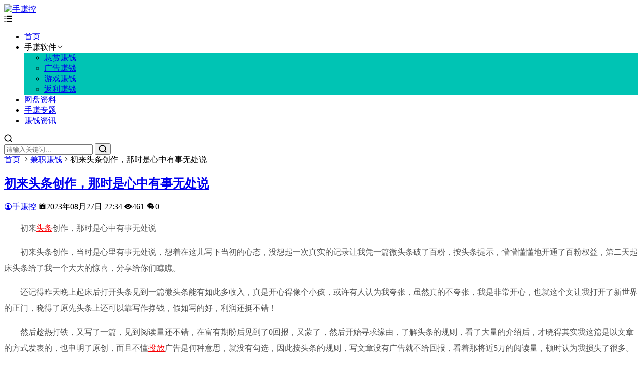

--- FILE ---
content_type: text/html; charset=utf-8
request_url: https://www.xspzq.com/post/4924.html
body_size: 10447
content:

<!--相当于App类型的single.php页面-->


<!DOCTYPE html>
<html lang="zh-CN">
<head>
<meta charset="UTF-8">
<meta name="viewport" content="width=device-width, initial-scale=1.0, minimum-scale=1.0, maximum-scale=1.0, user-scalable=no">
<meta name="renderer" content="webkit">
<meta name="force-rendering" content="webkit">
<meta http-equiv="X-UA-Compatible" content="IE=edge,Chrome=1">
<meta name="applicable-device" content="pc,mobile"> 
<title>初来头条创作，那时是心中有事无处说-手赚控</title>
<meta name="keywords" content="头条,原因,夸张,投放,多大" />
<meta name="description" content="初来头条创作，那时是心中有事无处说 初来头条创作，当时是心里有事无处说，想着在这儿写下当初的心态，没想起一次真实的记录让我凭一篇微头条破了百粉，按头条提示，懵懵懂懂地开通了百粉权益，第二天起床头条给了我一个大大的惊喜，分享给你们瞧瞧。 还记得昨天晚上起床后打开头条见到一篇微头条能有如此多收入，真是开..." />
<link href="https://www.xspzq.com/zb_users/theme/suiranx_app/image/favicon.ico" rel="shortcut icon" >
<link href="https://at.alicdn.com/t/font_1023710_dq7qlu7g7a5.css" rel="stylesheet">
<link href="https://www.xspzq.com/zb_users/theme/suiranx_app/style/style.css?v=6.1" rel="stylesheet">
 
<link href="https://www.xspzq.com/zb_users/theme/suiranx_app/script/lib/swiper.min.css" rel="stylesheet">
 
<link href="https://www.xspzq.com/zb_users/theme/suiranx_app/script/lib/lightgallery/css/lightgallery.min.css" rel="stylesheet">
<script src="https://www.xspzq.com/zb_system/script/jquery-latest.min.js" type="text/javascript"></script>
<script src="https://www.xspzq.com/zb_system/script/zblogphp.js" type="text/javascript"></script>
<script src="https://www.xspzq.com/zb_system/script/c_html_js_add.php" type="text/javascript"></script>
<script src="https://www.xspzq.com/zb_users/theme/suiranx_app/script/lib/jquery.qrcode.min.js"></script>
<link rel="apple-touch-icon-precomposed" sizes="144x144" href="https://www.xspzq.com/zb_users/theme/suiranx_app/image/144x144_default.png"/>
<script src="https://www.xspzq.com/zb_users/theme/suiranx_app/script/lib/lazysizes.min.js" async=""></script>
<style type="text/css">a:hover,.c-title::after,.pc-nav .active,.pc-nav .sub-nav a:hover,#aside_hot .list-1,#aside_hot .list-2,#aside_hot .list-3,.recommend-b .category,.full-post .read-more,.flink a.iconfont:hover,.thumbs-btn,#cancel-reply,.art-content a,#tbCalendar a,.table_card .active,.table_card .tab li:hover,.footer a:hover,.app-list .download,.commentname a,.comment-at,#left_3 .download,#full-app .download{color:#00c4b4;}.recommend-b .category,.full-post .read-more,.thumbs-btn,.art-content .tags:hover,#divCatalog li a:hover,#divContorPanel .cp-login a:hover, #divContorPanel .cp-vrs a:hover,.app-list .download:hover,.app-list .download,.app-main figure .download,#divCommentPost input.button,#divSearchPanel input[type='submit'],#left_3 .download,#full-app .download{border:1px solid #00c4b4;} .art-content a:hover{border-bottom:1px dashed #00c4b4;}.art-content blockquote{border-left:4px solid #00c4b4;}::selection,::-moz-selection{background:#00c4b4;}.thumbs_done,.thumbs-btn:hover,.pc-nav li a::before, .pc-nav .active::before,.art-content .tags:hover,#widget_aside_author .level,.full-post .read-more:hover,.recommend-b .category:hover,#middle_1 .download,#left_1 .download,.m-nav .sub-nav,.com-submit,.page-numbers,a.page-numbers:hover,#divCatalog li a:hover,#divTags li a:hover,#divContorPanel .cp-login a:hover,#divContorPanel .cp-vrs a:hover,#qr:hover,.btn.qq:hover,.toolbar .btn:hover,.dropdown-nav li a:hover,.dropdown-nav .active a,.dropdown-nav .active a:hover,#divSearchPanel input[type='submit'],#tbCalendar tbody a,.toolbar .btn,.app-list .download:hover,.app-main figure .download,.app-content .title-css .i,.related-item .download,#divCommentPost input.button,.header-top a:hover,#left_3 .download:hover,#full-app .download:hover,.title-topic .i,.topic-main .download{background-color:#00c4b4;}#divTags li:nth-child(1) a{background-color:#d9f2fb;color:#1aa9fb;}#divTags li:nth-child(2) a{background-color:#d9fcda;color:#3ab14a;}#divTags li:nth-child(3) a{background-color:#fff3d0;color:#f67c23;}#divTags li:nth-child(4) a{background-color:#f8cbff;color:#a123db;}#divTags li:nth-child(5) a{background-color:#bbf1f2;color:#04839d;}#divTags li:nth-child(6) a{background-color:#ffdede;color:#e84f4f;}#divTags li:nth-child(7) a{background-color:#d9fcda;color:#3ab14a;}#divTags li:nth-child(8) a{background-color:#d9f2fb;color:#1aa9fb;}#divTags li:nth-child(9) a{background-color:#ffdede;color:#e84f4f;}#divTags li:nth-child(10) a{background-color:#f8cbff;color:#a123db;}#divTags li:nth-child(11) a{background-color:#fff3d0;color:#f67c23;}#divTags li:nth-child(12) a{background-color:#bbf1f2;color:#04839d;}#divTags li:nth-child(13) a{background-color:#bbf1f2;color:#3ab14a;}#divTags li:nth-child(14) a{background-color:#ffdede;color:#e84f4f;}#divTags li:nth-child(15) a{background-color:#d9fcda;color:#3ab14a;}#divTags li:nth-child(16) a{background-color:#d9f2fb;color:#1aa9fb;}#divTags li:nth-child(17) a{background-color:#d9f2fb;color:#a123db;}#divTags li:nth-child(18) a{background-color:#d9fcda;color:#04839d;}#divTags li:nth-child(19) a{background-color:#f8cbff;color:#a123db;}#divTags li:nth-child(20) a{background-color:#d9fcda;color:#3ab14a;}#divTags li:nth-child(21) a{background-color:#bbf1f2;color:#04839d;}#divTags li:nth-child(22) a{background-color:#d9fcda;color:#3ab14a;}#divTags li:nth-child(23) a{background-color:#f8cbff;color:#a123db;}#divTags li:nth-child(24) a{background-color:#f8cbff;color:#04839d;}#divTags li:nth-child(25) a{background-color:#ffdede;color:#e84f4f;}#divTags li:nth-child(26) a{background-color:#fff3d0;color:#f67c23;}#divTags li:nth-child(27) a{background-color:#d9fcda;color:#04839d;}#divTags li:nth-child(28) a{background-color:#d9fcda;color:#3ab14a;}#divTags li:nth-child(29) a{background-color:#d9fcda;color:#1aa9fb;}#divTags li:nth-child(30) a{background-color:#f8cbff;color:#a123db;}.c-title::after{content: "";}.c-title{padding-left: 0;}
#top_recommend2{display:none;}

</style>
<link href="https://www.xspzq.com/zb_users/plugin/MoreLinks/style.php" rel="stylesheet" id="morelinks-css">
<script src="https://www.xspzq.com/zb_users/plugin/MoreLinks/MoreLinks.php" id="morelinks-js"></script>
</head>
<body>
<header id="header" class="header header-fixed sb">
    <div class="h-wrap container clearfix">
    	<div class="logo-area fl">
    		<a href="https://www.xspzq.com/" title="手赚控">
    			<img class="img" src="https://www.xspzq.com/zb_users/theme/suiranx_app/image/logo.png" alt="手赚控" title="手赚控"/>
    		</a>
    	</div>  
    	<div class="m-nav-btn"><i class="iconfont icon-menu"></i></div>
    	<nav class="responsive-nav">
            <div class="pc-nav m-nav fl" data-type="article"  data-infoid="12">
                <ul class="nav-ul">
                    <li id="nvabar-item-index"><a href="https://www.xspzq.com/">首页</a></li>
                    <li id="navbar-category-1" class="li li-cate-1"><a class="gradient"https://www.xspzq.com/szrj.html">手赚软件</a><span class="toggle-btn"><i class="iconfont icon-down"></i></span><ul class="dropdown-nav nav-sb br sub-nav clearfix">

<li id="navbar-category-5" class="li-subcate-5"><a href="https://www.xspzq.com/xszq.html">悬赏赚钱</a></li>







<li id="navbar-category-7" class="li-subcate-7"><a href="https://www.xspzq.com/ggzq.html">广告赚钱</a></li>







<li id="navbar-category-7" class="li-subcate-7"><a href="https://www.xspzq.com/yxzq.html">游戏赚钱</a></li>







<li id="navbar-category-9" class="li-subcate-9"><a href="https://www.xspzq.com/flzq.html">返利赚钱</a></li>







</ul></li>










<li id="navbar-category-2" class="li li-cate-2"><a href="https://www.xspzq.com/wpzl.html">网盘资料</a></li>










<li id="navbar-category-3" class="li li-cate-3"><a href="https://www.xspzq.com/szzt.html">手赚专题</a></li>










<li id="navbar-category-4" class="li li-cate-4"><a href="https://www.xspzq.com/zqzx.html">赚钱资讯</a></li>











                </ul>
            </div> 
        </nav>
        <span id="search-button" class="search-button hidden fr"><i class="iconfont icon-search"></i></span>
        <div id="search-area" class="container br">
        	<form class="searchform clearfix" name="search" method="post" action="https://www.xspzq.com/zb_system/cmd.php?act=search">
            	<input class="s-input br fl" type="text" name="q" placeholder="请输入关键词..."> 
            	<button class="s-button fr br iconfont icon-search" type="submit" id="searchsubmit"></button>
        	</form>
        </div>         
    </div>
</header>

<nav class="breadcrumb container ellipsis">
    <a title="首页" href="https://www.xspzq.com/">首页</a>
        <i class="iconfont icon-right"></i><a href="https://www.xspzq.com/jzzq.html" target="_blank">兼职赚钱</a><i class="iconfont icon-right"></i>初来头条创作，那时是心中有事无处说                </nav>

<div id="content" class="content container clearfix">
	<div id="mainbox" class="article-box fl mb">
		        

<article class="art-main sb br">
	<div class="art-head mb">
		<h1 class="art-title"><a href="https://www.xspzq.com/post/4924.html" title="初来头条创作，那时是心中有事无处说">初来头条创作，那时是心中有事无处说</a></h1>
		<div class="head-info">
		    <span class="author"><a rel="nofollow" href="https://www.xspzq.com/author-1.html"><i class="iconfont icon-user"></i>手赚控</a></span>
			<time class="time" datetime="2023-08-27" title="2023-08-27 22:34:54">
			<i class="iconfont icon-time"></i>2023年08月27日 22:34</time>
			<span class="view"><i class="iconfont icon-view"></i>461</span>
			<span class="comment hidden-sm-md-lg"><i class="iconfont icon-comment"></i>0</span>
					</div>
	</div>
    <!-- 广告位AD2  -->
                        <div class="ad sb mb br"><div id="MlTlist1"></div>
<div id="MlTlist3"></div>
<div id="MlTlist2"></div></div>
            	<div class="art-content">
	    <p style='margin-bottom:16px;color:#555555;font-size:16px;line-height:200%;text-indent:2em;'>初来<a style='color:#F90004;font-size:16px;'  href='https://www.xspzq.com/post/1713.html' title='趣头条' target='_blank'>头条</a>创作，那时是心中有事无处说</p>
<p style='margin-bottom:16px;color:#555555;font-size:16px;line-height:200%;text-indent:2em;'>初来头条创作，当时是心里有事无处说，想着在这儿写下当初的心态，没想起一次真实的记录让我凭一篇微头条破了百粉，按头条提示，懵懵懂懂地开通了百粉权益，第二天起床头条给了我一个大大的惊喜，分享给你们瞧瞧。</p>
<p style='margin-bottom:16px;color:#555555;font-size:16px;line-height:200%;text-indent:2em;'>还记得昨天晚上起床后打开头条见到一篇微头条能有如此多收入，真是开心得像个小孩，或许有人认为我夸张，虽然真的不夸张，我是非常开心，也就这个文让我打开了新世界的正门，晓得了原先头条上还可以靠写作挣钱，假如写的好，利润还挺不错！</p>
<p style='margin-bottom:16px;color:#555555;font-size:16px;line-height:200%;text-indent:2em;'>然后趁热打铁，又写了一篇，见到阅读量还不错，在富有期盼后见到了0回报，又蒙了，然后开始寻求缘由，了解头条的规则，看了大量的介绍后，才晓得其实我这篇是以文章的方式发表的，也申明了原创，而且不懂<a style='color:#F90004;font-size:16px;'  href='https://www.xspzq.com/post/3796.html' title='投放' target='_blank'>投放</a>广告是何种意思，就没有勾选，因此按头条的规则，写文章没有广告就不给回报，看着那将近5万的阅读量，顿时认为我损失了很多。</p>

<p style='margin-bottom:16px;color:#555555;font-size:16px;line-height:200%;text-indent:2em;'>文章没有投放广告</p>
<p style='margin-bottom:16px;color:#555555;font-size:16px;line-height:200%;text-indent:2em;'>但是上次扣押益，并且在了解了头条的规则使得有了两篇不错的阅读量后，就想着是不是可以继续这么创作，给自己来个副业也不错，接下去的一段时间，一直搜肠刮肚的想我能写哪些？也去头条里看诸位大师玩转头条的心得分享，跌跌撞撞地开启了我的创作之路，但事实上并没有那么容易，我的开头惊喜有<a style='color:#F90004;font-size:16px;'  href='https://www.xspzq.com/post/4151.html' title='多大' target='_blank'>多大</a>，接下去一段时间的沮丧就有多大，当初三文破百粉，真有点“无心插柳柳成荫”的觉得，当把这个当回事认真去写的时侯，反倒无人观看了，有时0回报<strong>赚钱小项目收益</strong>，有时会给个几分。</p>
<p style='margin-bottom:16px;color:#555555;font-size:16px;line-height:200%;text-indent:2em;'>有每天早上刚好想起儿子绘画兴趣班的学时快用完了，又要付钱了，于是突发奇想的，随便的把两个女儿一年的教育成本算了算发了一个微头条，也没特意说哪些，结果竟然惹起网民评论留言，又给了一个小小的意外惊喜，由于当初就是想起这些了，就写下来了，没想起这个竟然能给我赚钱，但是钱并不多，但再少只是钱啊，又给了我坚持下来的信心。前面我就小结缘由，认为这个事情真实，女孩的教育又能导致你们的关注。</p>
<p style='margin-bottom:16px;color:#555555;font-size:16px;line-height:200%;text-indent:2em;'><img style='display:block;max-height:500px;max-width:80%;margin: 10px auto;'  src='https://www.xspzq.com/zb_users/upload/2023/27/1693146892217_1.jpg' alt='赚钱项目最新_赚钱小项目2017_赚钱小项目收益'/></p>
<p style='margin-bottom:16px;color:#555555;font-size:16px;line-height:200%;text-indent:2em;'>自从那之后，我就喜欢走到哪都照相，假期陪女儿去花园时拍，上放学路上也会注意身边发生的事，看有没有值得我慨叹的，这个时侯也在头条上看这些大咖随便发些景区相片，树叶及昆虫相片，能够收获评论据赞，我就跟著开始收集美图，由于看了他人介绍，最好不要断更，因此有时为了不断更而发的品质真的不怎样好，而且自己原创的东西<strong>赚钱小项目收益</strong>，头条还是挺喜欢的，会给推荐量大些，例如有一次我带女儿去花园拍的一组相片，利润就给了3.76元，分享如下。</p>
<p style='margin-bottom:16px;color:#555555;font-size:16px;line-height:200%;text-indent:2em;'>于是在前几天，由于一次头晕，文章没编辑好就点了公布，自己不满意，那时就给删掉了，这下而且惹了大麻烦了，于是才后知后觉的晓得，原先头条上千万不能随意删掉文章，但是是初审不能过或是刚写好的都不行。</p>
<p style='margin-bottom:16px;color:#555555;font-size:16px;line-height:200%;text-indent:2em;'>小结一下我个人的经验：</p>
<p style='margin-bottom:16px;color:#555555;font-size:16px;line-height:200%;text-indent:2em;'>第一、头条喜欢原创，非常是一些真实的，有体验的东西；</p>
<p style='margin-bottom:16px;color:#555555;font-size:16px;line-height:200%;text-indent:2em;'>第二、头条喜欢大众一些的话题，虽然这儿不是同学圈，还是能导致你们共鸣的话题受欢迎。</p>
<p style='margin-bottom:16px;color:#555555;font-size:16px;line-height:200%;text-indent:2em;'>第三、千万不能删掉已公布的作品，否则会极大地影响后期的推荐量，我今天就是这么，不晓得多长能够恢复正常；</p>
<p style='margin-bottom:16px;color:#555555;font-size:16px;line-height:200%;text-indent:2em;'>第四、注意合理规划时间，不能为了这个副业，正业不要了，耳朵不要了，更有甚者严重影响睡眠，若是身体熬坏了，那就更得不偿失了，你们说对吧？</p>
<p style='margin-bottom:16px;color:#555555;font-size:16px;line-height:200%;text-indent:2em;'>第五、我感觉头条是个好APP，喜欢正能量，喜欢美丽的事物。</p>
<p style='margin-bottom:16px;color:#555555;font-size:16px;line-height:200%;text-indent:2em;'>#头条利润#</p>    	<div class="topic-content">
    	            </div>	    
    	<p class="tag-wrap mt mb">
        	        		<i class="iconfont icon-tag"></i>标签：        		    <span class="padding"><a class="tags br" href="https://www.xspzq.com/%E5%A4%B4%E6%9D%A1.html" title="头条">头条</a></span>
        		        		    <span class="padding"><a class="tags br" href="https://www.xspzq.com/%E5%8E%9F%E5%9B%A0.html" title="原因">原因</a></span>
        		        		    <span class="padding"><a class="tags br" href="https://www.xspzq.com/%E5%A4%B8%E5%BC%A0.html" title="夸张">夸张</a></span>
        		        		    <span class="padding"><a class="tags br" href="https://www.xspzq.com/%E6%8A%95%E6%94%BE.html" title="投放">投放</a></span>
        		        		    <span class="padding"><a class="tags br" href="https://www.xspzq.com/%E5%A4%9A%E5%A4%A7.html" title="多大">多大</a></span>
        		        	    	</p>
	</div>
    	
</article>
<!-- 广告位AD3  -->
            <div class="ad sb mb br"><a href="https://www.xspzq.com/post/8039.html" target="_blank"><img src="https://www.xspzq.com/zb_users/logs/zjzq.jpg" width="700" height="120" border="0" /></a></div>
    <div class="prev-next sb br mb clearfix">
	<p class="post-prev fl ellipsis">
				<span class="prev">上一篇</span><strong><a href="https://www.xspzq.com/post/4923.html">残疾人电商扶贫孵化基地聂洋平讲述“十三五”故事</a></strong>
			</p>
	<p class="post-next fr ellipsis">
				<span class="next">下一篇</span><strong><a href="https://www.xspzq.com/post/4925.html">什么样的工作适合宝妈们做呢？盘点那些工作</a></strong>
			</p>
</div>
<!--相关文章调用本分类文章-->
<div class="related-art sb br mb">
	<p class="c-title"><span class="name">相关文章</span></p>
    <ul class="ul clearfix">
        <li class="related fl">
        <a href="https://www.xspzq.com/post/8528.html" title="2020 年 1 月全球游戏收入榜公布，这些游戏赚钱能力超强">
            <span class="title ellipsis"><i class="iconfont icon-dot"></i>2020 年 1 月全球游戏收入榜公布，这些游戏赚钱能力超强</span>
        </a>
    </li>
        <li class="related fl">
        <a href="https://www.xspzq.com/post/8527.html" title="晚上两小时兴趣兼职，轻松把爱好变赚钱技能，月入多两千">
            <span class="title ellipsis"><i class="iconfont icon-dot"></i>晚上两小时兴趣兼职，轻松把爱好变赚钱技能，月入多两千</span>
        </a>
    </li>
        <li class="related fl">
        <a href="https://www.xspzq.com/post/8526.html" title="2026年最受欢迎职业：时薪150元，兼职月收入过万元！ “秒回老师”为何如此赚钱？">
            <span class="title ellipsis"><i class="iconfont icon-dot"></i>2026年最受欢迎职业：时薪150元，兼职月收入过万元！ “秒回老师”为何如此赚钱？</span>
        </a>
    </li>
        <li class="related fl">
        <a href="https://www.xspzq.com/post/8525.html" title="打字兼职赚钱攻略！正规可靠的打字接单平台都在这儿了">
            <span class="title ellipsis"><i class="iconfont icon-dot"></i>打字兼职赚钱攻略！正规可靠的打字接单平台都在这儿了</span>
        </a>
    </li>
        <li class="related fl">
        <a href="https://www.xspzq.com/post/8524.html" title="“全家注册购买任务包，年赚百万”？多地警告资本市场“凤凰潮”">
            <span class="title ellipsis"><i class="iconfont icon-dot"></i>“全家注册购买任务包，年赚百万”？多地警告资本市场“凤凰潮”</span>
        </a>
    </li>
        <li class="related fl">
        <a href="https://www.xspzq.com/post/8523.html" title="揭秘躺赚神器：玩手机轻松赚钱？记者亲测调查真相">
            <span class="title ellipsis"><i class="iconfont icon-dot"></i>揭秘躺赚神器：玩手机轻松赚钱？记者亲测调查真相</span>
        </a>
    </li>
        </ul>
</div>
	   
        
<!--300天热榜app-->
<div class="related-item sb br mb">
	<p class="c-title"><span class="name">热门App</span></p>
    <ul class="ul clearfix">
        
    	<li class="item fl">
		<a class="thumbnail" href="https://www.xspzq.com/post/996.html" title="豆豆钻">		
            <img class="img-cover br" src="https://www.xspzq.com/zb_users/upload/2022/07/202207131657724609165726.png" alt="豆豆钻" title="豆豆钻">		
        </a>
        <h2 class="title ellipsis"><a href="https://www.xspzq.com/post/996.html" title="豆豆钻">豆豆钻</a><span class="sub ellipsis">56.0W+次下载</span></h2>
        <a rel="nofollow" class="download br" href="https://www.xspzq.com/post/996.html">下载</a>
    </li>    
    	<li class="item fl">
		<a class="thumbnail" href="https://www.xspzq.com/post/7824.html" title="任推邦">		
            <img class="img-cover br" src="https://www.xspzq.com/zb_users/upload/2024/04/202404211713709486776260.jpg" alt="任推邦" title="任推邦">		
        </a>
        <h2 class="title ellipsis"><a href="https://www.xspzq.com/post/7824.html" title="任推邦">任推邦</a><span class="sub ellipsis">39.8W+次下载</span></h2>
        <a rel="nofollow" class="download br" href="https://www.xspzq.com/post/7824.html">下载</a>
    </li>    
    	<li class="item fl">
		<a class="thumbnail" href="https://www.xspzq.com/post/7781.html" title="微多群">		
            <img class="img-cover br" src="https://www.xspzq.com/zb_users/upload/2024/04/202404011711968440462159.jpg" alt="微多群" title="微多群">		
        </a>
        <h2 class="title ellipsis"><a href="https://www.xspzq.com/post/7781.html" title="微多群">微多群</a><span class="sub ellipsis">27.7W+次下载</span></h2>
        <a rel="nofollow" class="download br" href="https://www.xspzq.com/post/7781.html">下载</a>
    </li>    
    	<li class="item fl">
		<a class="thumbnail" href="https://www.xspzq.com/post/529.html" title="兼蛋">		
            <img class="img-cover br" src="https://www.xspzq.com/zb_users/upload/2022/04/202204251650898762759905.jpg" alt="兼蛋" title="兼蛋">		
        </a>
        <h2 class="title ellipsis"><a href="https://www.xspzq.com/post/529.html" title="兼蛋">兼蛋</a><span class="sub ellipsis">8.9K+次下载</span></h2>
        <a rel="nofollow" class="download br" href="https://www.xspzq.com/post/529.html">下载</a>
    </li>    
    	<li class="item fl">
		<a class="thumbnail" href="https://www.xspzq.com/post/22.html" title="知巷">		
            <img class="img-cover br" src="https://www.xspzq.com/zb_users/upload/2021/07/202107221626966330649967.png" alt="知巷" title="知巷">		
        </a>
        <h2 class="title ellipsis"><a href="https://www.xspzq.com/post/22.html" title="知巷">知巷</a><span class="sub ellipsis">8.5K+次下载</span></h2>
        <a rel="nofollow" class="download br" href="https://www.xspzq.com/post/22.html">下载</a>
    </li>    
    	<li class="item fl">
		<a class="thumbnail" href="https://www.xspzq.com/post/210.html" title="每天赚点">		
            <img class="img-cover br" src="https://www.xspzq.com/zb_users/upload/2021/12/202112021638449963779897.png" alt="每天赚点" title="每天赚点">		
        </a>
        <h2 class="title ellipsis"><a href="https://www.xspzq.com/post/210.html" title="每天赚点">每天赚点</a><span class="sub ellipsis">4.5K+次下载</span></h2>
        <a rel="nofollow" class="download br" href="https://www.xspzq.com/post/210.html">下载</a>
    </li>    
    	<li class="item fl">
		<a class="thumbnail" href="https://www.xspzq.com/post/8313.html" title="果冻试玩">		
            <img class="img-cover br" src="https://www.xspzq.com/zb_users/upload/2025/07/202507231753268194157689.jpg" alt="果冻试玩" title="果冻试玩">		
        </a>
        <h2 class="title ellipsis"><a href="https://www.xspzq.com/post/8313.html" title="果冻试玩">果冻试玩</a><span class="sub ellipsis">2.8K+次下载</span></h2>
        <a rel="nofollow" class="download br" href="https://www.xspzq.com/post/8313.html">下载</a>
    </li>    
    	<li class="item fl">
		<a class="thumbnail" href="https://www.xspzq.com/post/8335.html" title="小金牛">		
            <img class="img-cover br" src="https://www.xspzq.com/zb_users/upload/2025/08/202508031754202466705951.jpg" alt="小金牛" title="小金牛">		
        </a>
        <h2 class="title ellipsis"><a href="https://www.xspzq.com/post/8335.html" title="小金牛">小金牛</a><span class="sub ellipsis">2.6K+次下载</span></h2>
        <a rel="nofollow" class="download br" href="https://www.xspzq.com/post/8335.html">下载</a>
    </li>    
        </ul>
</div>


    <p style="display:none" class="comment-disable sb br mb"><i class="iconfont icon-cry"></i>抱歉，评论功能暂时关闭!</p>

<script>
//处理【本文所包含的App】下面为空时候隐藏这个标题
window.onload = function() {
    var topicMain = document.querySelector('.topic-main');
    var titleTopic = document.querySelector('.title-topic');
    
    if (topicMain.innerHTML.trim() === '') {
        titleTopic.style.display = 'none';
    }
};
</script>
        	
	</div>
    <aside id="sidebar" class="hidden-sm-md-lg fr">
        <div class="theiaStickySidebar">
            
<section id="aside_hot" class="widget widget_aside_hot sb br mb">            <p class="c-title mb10"><span class="name">热门文章</span></p>                             <ul class="widget-content aside_hot">                            <li class="clearfix">                    <span class="list list-1"><i class="iconfont icon-dot"></i></span>                    <a class="ellipsis" href="https://www.xspzq.com/post/7854.html" title="怎样用手机赚点小钱(正规赚零花钱方法)">怎样用手机赚点小钱(正规赚零花钱方法)</a>                </li>                                            <li class="clearfix">                    <span class="list list-1"><i class="iconfont icon-dot"></i></span>                    <a class="ellipsis" href="https://www.xspzq.com/post/7834.html" title="一般快递物流公司与企业公司或者寄件量大的合作方式">一般快递物流公司与企业公司或者寄件量大的合作方式</a>                </li>                                            <li class="clearfix">                    <span class="list list-1"><i class="iconfont icon-dot"></i></span>                    <a class="ellipsis" href="https://www.xspzq.com/post/7833.html" title="“脱贫攻坚回头看乡村振兴向前走”达吽小镇">“脱贫攻坚回头看乡村振兴向前走”达吽小镇</a>                </li>                                            <li class="clearfix">                    <span class="list list-1"><i class="iconfont icon-dot"></i></span>                    <a class="ellipsis" href="https://www.xspzq.com/post/7828.html" title="快手和抖音网红点赞员入职免费为噱头">快手和抖音网红点赞员入职免费为噱头</a>                </li>                                            <li class="clearfix">                    <span class="list list-1"><i class="iconfont icon-dot"></i></span>                    <a class="ellipsis" href="https://www.xspzq.com/post/1602.html" title="开分站卖项目赚钱，虚拟资源变现，打造你的自动赚钱机">开分站卖项目赚钱，虚拟资源变现，打造你的自动赚钱机</a>                </li>                                            <li class="clearfix">                    <span class="list list-1"><i class="iconfont icon-dot"></i></span>                    <a class="ellipsis" href="https://www.xspzq.com/post/1526.html" title="零门槛易操作，半无人直播玩法，半个月卖了1万单！">零门槛易操作，半无人直播玩法，半个月卖了1万单！</a>                </li>                                                </ul>                              </section><section id="divTags" class="widget widget_tags sb br mb">            <p class="c-title mb10"><span class="name">赚钱标签</span></p>                                    <ul class="widget-content divTags"><li><a title="任务赚钱" href="https://www.xspzq.com/rwzq.html">任务赚钱<span class="tag-count"> (273)</span></a></li>
<li><a title="接单赚钱" href="https://www.xspzq.com/jdzq.html">接单赚钱<span class="tag-count"> (232)</span></a></li>
<li><a title="手机赚钱" href="https://www.xspzq.com/sjzq.html">手机赚钱<span class="tag-count"> (192)</span></a></li>
<li><a title="手机兼职" href="https://www.xspzq.com/sjjz.html">手机兼职<span class="tag-count"> (321)</span></a></li>
<li><a title="赚钱软件" href="https://www.xspzq.com/zqrj.html">赚钱软件<span class="tag-count"> (458)</span></a></li>
<li><a title="零撸赚钱" href="https://www.xspzq.com/llzq.html">零撸赚钱<span class="tag-count"> (531)</span></a></li>
<li><a title="副业赚钱" href="https://www.xspzq.com/fyzq.html">副业赚钱<span class="tag-count"> (210)</span></a></li>
<li><a title="网上兼职赚钱" href="https://www.xspzq.com/%E7%BD%91%E4%B8%8A%E5%85%BC%E8%81%8C%E8%B5%9A%E9%92%B1.html">网上兼职赚钱<span class="tag-count"> (184)</span></a></li>
<li><a title="软件" href="https://www.xspzq.com/%E8%BD%AF%E4%BB%B6.html">软件<span class="tag-count"> (329)</span></a></li>
<li><a title="电子商务" href="https://www.xspzq.com/%E7%94%B5%E5%AD%90%E5%95%86%E5%8A%A1.html">电子商务<span class="tag-count"> (168)</span></a></li>
<li><a title="移动互联网" href="https://www.xspzq.com/%E7%A7%BB%E5%8A%A8%E4%BA%92%E8%81%94%E7%BD%91.html">移动互联网<span class="tag-count"> (158)</span></a></li>
<li><a title="app" href="https://www.xspzq.com/app.html">app<span class="tag-count"> (188)</span></a></li>
<li><a title="手游" href="https://www.xspzq.com/%E6%89%8B%E6%B8%B8.html">手游<span class="tag-count"> (191)</span></a></li>
<li><a title="兼职" href="https://www.xspzq.com/%E5%85%BC%E8%81%8C.html">兼职<span class="tag-count"> (891)</span></a></li>
<li><a title="赚钱" href="https://www.xspzq.com/%E8%B5%9A%E9%92%B1.html">赚钱<span class="tag-count"> (785)</span></a></li>
<li><a title="操作" href="https://www.xspzq.com/%E6%93%8D%E4%BD%9C.html">操作<span class="tag-count"> (292)</span></a></li>
<li><a title="副业" href="https://www.xspzq.com/%E5%89%AF%E4%B8%9A.html">副业<span class="tag-count"> (180)</span></a></li>
<li><a title="视频" href="https://www.xspzq.com/%E8%A7%86%E9%A2%91.html">视频<span class="tag-count"> (568)</span></a></li>
<li><a title="任务" href="https://www.xspzq.com/%E4%BB%BB%E5%8A%A1.html">任务<span class="tag-count"> (173)</span></a></li>
<li><a title="佣金" href="https://www.xspzq.com/%E4%BD%A3%E9%87%91.html">佣金<span class="tag-count"> (436)</span></a></li>
<li><a title="每天" href="https://www.xspzq.com/%E6%AF%8F%E5%A4%A9.html">每天<span class="tag-count"> (317)</span></a></li>
<li><a title="学生兼职" href="https://www.xspzq.com/%E5%AD%A6%E7%94%9F%E5%85%BC%E8%81%8C.html">学生兼职<span class="tag-count"> (162)</span></a></li>
<li><a title="诈骗" href="https://www.xspzq.com/%E8%AF%88%E9%AA%97.html">诈骗<span class="tag-count"> (253)</span></a></li>
<li><a title="挂机" href="https://www.xspzq.com/%E6%8C%82%E6%9C%BA.html">挂机<span class="tag-count"> (235)</span></a></li>
<li><a title="头条" href="https://www.xspzq.com/%E5%A4%B4%E6%9D%A1.html">头条<span class="tag-count"> (202)</span></a></li>
</ul>                    </section><section id="aside_qr" class="widget widget_aside_qr sb br mb">                                <div class="widget-content aside_qr"><a href="javascript:;" rel="nofollow"><img class="br" src="https://www.xspzq.com/zb_users/theme/suiranx_app/image/aside_qr.png" alt=""/></a></div>                </section>        </div>
    </aside>
</div>

<footer class="footer">
    <div class="main container">
        <div class="f-about">
            <p>
                Copyright © 2019 <a href="https://www.xspzq.com" target="_blank">手赚控</a>版权所有<a class="icp" target="_blank"href="http://beian.miit.gov.cn"rel="nofollow">粤ICP备16020214号</a>                <span class="diy fr">
<a href="https://www.xspzq.com/sitemaps.html" target="_blank">网站地图</a><i>|</i><a href="https://tongji.baidu.com/web/10000197083/overview/index?siteId=17815706" target="_blank">网站统计</a>
<i>|</i><a href="https://www.xspzq.com/tougao.html" target="_blank">广告合作</a><i>|</i>微信：m07531510            </p>
        </div>
    </div>  
    <div id="toolbar" class="toolbar ">
        <div id="totop" class="btn hidden br transition"><i class="iconfont icon-totop"></i></div>
    </div>
</footer>
<!--黑色透明遮罩-->
<div id="mask-hidden" class="mask-hidden transition"></div>
<script src="https://www.xspzq.com/zb_users/theme/suiranx_app/script/common.js"></script>
<!--Headroom
<script src="https://www.xspzq.com/zb_users/theme/suiranx_app/script/lib/headroom.min.js"></script>
<script>
(function() {
    var header = new Headroom(document.querySelector("#header h-wrap"), {
        tolerance: 5,
        offset : 100,
        classes: {
          initial: "animated",
          pinned: "slideDown",
          unpinned: "slideUp"
        }
    });
    header.init();
}());
</script>-->
<script src="https://www.xspzq.com/zb_users/theme/suiranx_app/script/lib/swiper.min.js"></script>
<!-- 周|月|年|热榜tab -->
<script>
	$(document).ready(function(e) {
		$(".table_card .tab li").click(function() {
			$(".table_card .tab li").eq($(this).index()).addClass("active").siblings().removeClass("active");
			$(".table_card .tabCon ul").hide().eq($(this).index()).show();
		})
	});
</script>
 
<!-- app详情截图Swiper -->
<script>
    var swiper2 = new Swiper('.swiper-container', {
    pagination: '.swiper-pagination',
    nextButton: '.swiper-button-next',
    prevButton: '.swiper-button-prev', 
    slidesPerView: 3,
    paginationClickable: true,
    spaceBetween: 20
});
</script>


 
<!--lightgallery.js-->
<script src="https://www.xspzq.com/zb_users/theme/suiranx_app/script/lib/lightgallery/js/lightgallery.min.js"></script> 
<script src="https://www.xspzq.com/zb_users/theme/suiranx_app/script/lib/lightgallery/js/lg-thumbnail.min.js"></script> 
<script src="https://www.xspzq.com/zb_users/theme/suiranx_app/script/lib/lightgallery/js/lg-zoom.min.js"></script>
<script>
    lightGallery(document.getElementById('lightgallery'));
</script>  
 
<!--纠错btn平滑跳锚点-->
<script>
    $("#wrong-btn").click(function () {
        $("html, body").animate({scrollTop: $($(this).attr("href")).offset().top -20+ "px"}, 500);
        return false;
    });
</script>
<!--统计代码-->
<script>
var _hmt = _hmt || [];
(function() {
  var hm = document.createElement("script");
  hm.src = "https://hm.baidu.com/hm.js?7ab85760e84ed185db26de2cc01e8023";
  var s = document.getElementsByTagName("script")[0]; 
  s.parentNode.insertBefore(hm, s);
})();
</script></body>
</html>